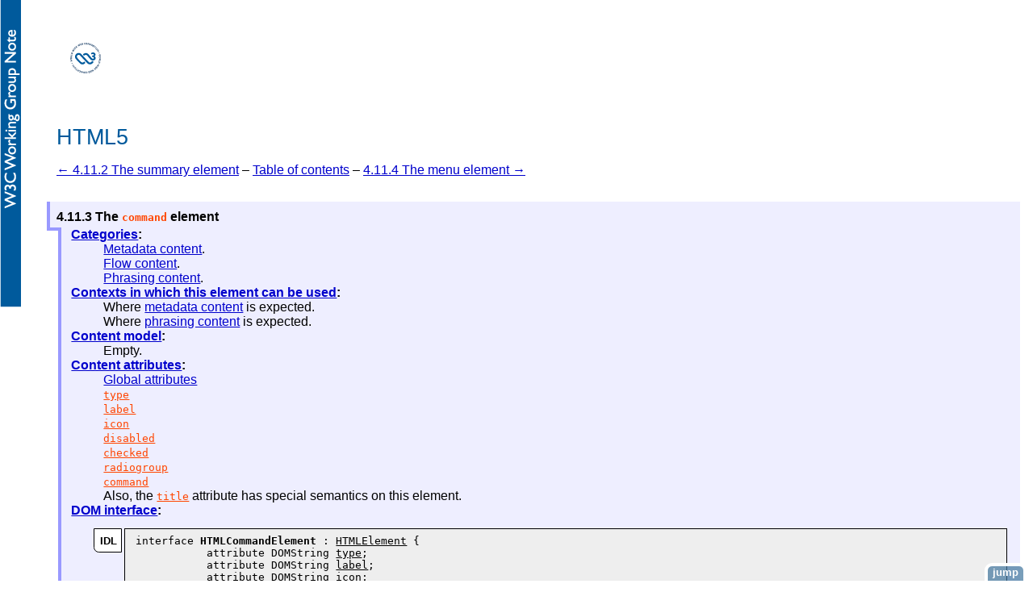

--- FILE ---
content_type: text/html; charset=utf-8
request_url: https://www.w3.org/TR/2013/NOTE-html5-author-20130528/the-command-element.html
body_size: 9555
content:
<!doctype html>
<html lang="en-US-x-Hixie"><meta content="HTML Tidy for HTML5 (experimental) for Linux/x86 https://github.com/w3c/tidy-html5/tree/c63cc39" name="generator"><meta charset="utf-8"><title>4.11.3 The command element &mdash; HTML5</title><link href="style.css" rel="stylesheet"><style type="text/css">
/**/
/**/

   .applies thead th > * { display: block; }
   .applies thead code { display: block; }
   .applies tbody th { white-space: nowrap; }
   .applies td { text-align: center; }
   .applies .yes { background: yellow; }

   .matrix, .matrix td { border: hidden; text-align: right; }
   .matrix { margin-left: 2em; }

   .dice-example { border-collapse: collapse; border-style: hidden solid solid hidden; border-width: thin; margin-left: 3em; }
   .dice-example caption { width: 30em; font-size: smaller; font-style: italic; padding: 0.75em 0; text-align: left; }
   .dice-example td, .dice-example th { border: solid thin; width: 1.35em; height: 1.05em; text-align: center; padding: 0; }

   td.eg { border-width: thin; text-align: center; }

   #table-example-1 { border: solid thin; border-collapse: collapse; margin-left: 3em; }
   #table-example-1 * { font-family: "Essays1743", serif; line-height: 1.01em; }
   #table-example-1 caption { padding-bottom: 0.5em; }
   #table-example-1 thead, #table-example-1 tbody { border: none; }
   #table-example-1 th, #table-example-1 td { border: solid thin; }
   #table-example-1 th { font-weight: normal; }
   #table-example-1 td { border-style: none solid; vertical-align: top; }
   #table-example-1 th { padding: 0.5em; vertical-align: middle; text-align: center; }
   #table-example-1 tbody tr:first-child td { padding-top: 0.5em; }
   #table-example-1 tbody tr:last-child td { padding-bottom: 1.5em; }
   #table-example-1 tbody td:first-child { padding-left: 2.5em; padding-right: 0; width: 9em; }
   #table-example-1 tbody td:first-child::after { content: leader(". "); }
   #table-example-1 tbody td { padding-left: 2em; padding-right: 2em; }
   #table-example-1 tbody td:first-child + td { width: 10em; }
   #table-example-1 tbody td:first-child + td ~ td { width: 2.5em; }
   #table-example-1 tbody td:first-child + td + td + td ~ td { width: 1.25em; }

   .apple-table-examples { border: none; border-collapse: separate; border-spacing: 1.5em 0em; width: 40em; margin-left: 3em; }
   .apple-table-examples * { font-family: "Times", serif; }
   .apple-table-examples td, .apple-table-examples th { border: none; white-space: nowrap; padding-top: 0; padding-bottom: 0; }
   .apple-table-examples tbody th:first-child { border-left: none; width: 100%; }
   .apple-table-examples thead th:first-child ~ th { font-size: smaller; font-weight: bolder; border-bottom: solid 2px; text-align: center; }
   .apple-table-examples tbody th::after, .apple-table-examples tfoot th::after { content: leader(". ") }
   .apple-table-examples tbody th, .apple-table-examples tfoot th { font: inherit; text-align: left; }
   .apple-table-examples td { text-align: right; vertical-align: top; }
   .apple-table-examples.e1 tbody tr:last-child td { border-bottom: solid 1px; }
   .apple-table-examples.e1 tbody + tbody tr:last-child td { border-bottom: double 3px; }
   .apple-table-examples.e2 th[scope=row] { padding-left: 1em; }
   .apple-table-examples sup { line-height: 0; }

   .details-example img { vertical-align: top; }

   #base64-table {
     white-space: nowrap;
     font-size: 0.6em;
     column-width: 6em;
     column-count: 5;
     column-gap: 1em;
     -moz-column-width: 6em;
     -moz-column-count: 5;
     -moz-column-gap: 1em;
     -webkit-column-width: 6em;
     -webkit-column-count: 5;
     -webkit-column-gap: 1em;
   }
   #base64-table thead { display: none; }
   #base64-table * { border: none; }
   #base64-table tbody td:first-child:after { content: ':'; }
   #base64-table tbody td:last-child { text-align: right; }

   #named-character-references-table {
     white-space: nowrap;
     font-size: 0.6em;
     column-width: 30em;
     column-gap: 1em;
     -moz-column-width: 30em;
     -moz-column-gap: 1em;
     -webkit-column-width: 30em;
     -webkit-column-gap: 1em;
   }
   #named-character-references-table > table > tbody > tr > td:first-child + td,
   #named-character-references-table > table > tbody > tr > td:last-child { text-align: center; }
   #named-character-references-table > table > tbody > tr > td:last-child:hover > span { position: absolute; top: auto; left: auto; margin-left: 0.5em; line-height: 1.2; font-size: 5em; border: outset; padding: 0.25em 0.5em; background: white; width: 1.25em; height: auto; text-align: center; }
   #named-character-references-table > table > tbody > tr#entity-CounterClockwiseContourIntegral > td:first-child { font-size: 0.5em; }

   .glyph.control { color: red; }

   @font-face {
     font-family: 'Essays1743';
     src: url('fonts/Essays1743.ttf');
   }
   @font-face {
     font-family: 'Essays1743';
     font-weight: bold;
     src: url('fonts/Essays1743-Bold.ttf');
   }
   @font-face {
     font-family: 'Essays1743';
     font-style: italic;
     src: url('fonts/Essays1743-Italic.ttf');
   }
   @font-face {
     font-family: 'Essays1743';
     font-style: italic;
     font-weight: bold;
     src: url('fonts/Essays1743-BoldItalic.ttf');
   }

/**/
/**/
</style><link href="data:text/css," id="complete" rel="stylesheet" title="Complete specification"><link href="data:text/css,.impl%20{%20display:%20none;%20}%0Ahtml%20{%20border:%20solid%20yellow;%20}%20.domintro:before%20{%20display:%20none;%20}" id="author" rel="alternate stylesheet" title="Author documentation only"><link href="data:text/css,.impl%20{%20background:%20%23FFEEEE;%20}%20.domintro:before%20{%20background:%20%23FFEEEE;%20}" id="highlight" rel="alternate stylesheet" title="Highlight implementation requirements"><style type="text/css">
/**/
/**/
   pre { margin-left: 2em; white-space: pre-wrap; }
   h2 { margin: 3em 0 1em 0; }
   h3 { margin: 2.5em 0 1em 0; }
   h4 { margin: 2.5em 0 0.75em 0; }
   h5, h6 { margin: 2.5em 0 1em; }
   h1 + h2, h1 + h2 + h2 { margin: 0.75em 0 0.75em; }
   h2 + h3, h3 + h4, h4 + h5, h5 + h6 { margin-top: 0.5em; }
   p { margin: 1em 0; }
   hr:not(.top) { display: block; background: none; border: none; padding: 0; margin: 2em 0; height: auto; }
   dl, dd { margin-top: 0; margin-bottom: 0; }
   dt { margin-top: 0.75em; margin-bottom: 0.25em; clear: left; }
   dt + dt { margin-top: 0; }
   dd dt { margin-top: 0.25em; margin-bottom: 0; }
   dd p { margin-top: 0; }
   dd dl + p { margin-top: 1em; }
   dd table + p { margin-top: 1em; }
   p + * > li, dd li { margin: 1em 0; }
   dt, dfn { font-weight: bold; font-style: normal; }
   i, em { font-style: italic; }
   dt dfn { font-style: italic; }
   pre, code { font-size: inherit; font-family: monospace; font-variant: normal; }
   pre strong { color: black; font: inherit; font-weight: bold; background: yellow; }
   pre em { font-weight: bolder; font-style: normal; }
   @media screen { code { color: orangered; } code :link, code :visited { color: inherit; } }
   var sub { vertical-align: bottom; font-size: smaller; position: relative; top: 0.1em; }
   table { border-collapse: collapse; border-style: hidden hidden none hidden; }
   table thead, table tbody { border-bottom: solid; }
   table tbody th:first-child { border-left: solid; }
   table tbody th { text-align: left; }
   table td, table th { border-left: solid; border-right: solid; border-bottom: solid thin; vertical-align: top; padding: 0.2em; }
   blockquote { margin: 0 0 0 2em; border: 0; padding: 0; font-style: italic; }

   .bad, .bad *:not(.XXX) { color: gray; border-color: gray; background: transparent; }
   .matrix, .matrix td { border: none; text-align: right; }
   .matrix { margin-left: 2em; }
   .dice-example { border-collapse: collapse; border-style: hidden solid solid hidden; border-width: thin; margin-left: 3em; }
   .dice-example caption { width: 30em; font-size: smaller; font-style: italic; padding: 0.75em 0; text-align: left; }
   .dice-example td, .dice-example th { border: solid thin; width: 1.35em; height: 1.05em; text-align: center; padding: 0; }

   .toc dfn, h1 dfn, h2 dfn, h3 dfn, h4 dfn, h5 dfn, h6 dfn { font: inherit; }
   img.extra, p.overview { float: right; }
   pre.idl { border: solid thin; background: #EEEEEE; color: black; padding: 0.5em 1em; position: relative; }
   pre.idl :link, pre.idl :visited { color: inherit; background: transparent; }
   pre.idl::before { content: "IDL"; font: bold small sans-serif; padding: 0.5em; background: white; position: absolute; top: 0; margin: -1px 0 0 -4em; width: 1.5em; border: thin solid; border-radius: 0 0 0 0.5em }
   pre.css { border: solid thin; background: #FFFFEE; color: black; padding: 0.5em 1em; }
   pre.css:first-line { color: #AAAA50; }
   dl.domintro { color: green; margin: 2em 0 2em 2em; padding: 0.5em 1em; border: none; background: #DDFFDD; }
   hr + dl.domintro, div.impl + dl.domintro { margin-top: 2.5em; margin-bottom: 1.5em; }
   dl.domintro dt, dl.domintro dt * { color: black; text-decoration: none; }
   dl.domintro dd { margin: 0.5em 0 1em 2em; padding: 0; }
   dl.domintro dd p { margin: 0.5em 0; }
   dl.domintro:before { display: table; margin: -1em -0.5em -0.5em auto; width: auto; content: 'This box is non-normative. Implementation requirements are given below this box.'; color: black; font-style: italic; border: solid 2px; background: white; padding: 0 0.25em; }
   dl.switch { padding-left: 2em; }
   dl.switch > dt { text-indent: -1.5em; }
   dl.switch > dt:before { content: '\21AA'; padding: 0 0.5em 0 0; display: inline-block; width: 1em; text-align: right; line-height: 0.5em; }
   dl.triple { padding: 0 0 0 1em; }
   dl.triple dt, dl.triple dd { margin: 0; display: inline }
   dl.triple dt:after { content: ':'; }
   dl.triple dd:after { content: '\A'; white-space: pre; }
   .diff-old { text-decoration: line-through; color: silver; background: transparent; }
   .diff-chg, .diff-new { text-decoration: underline; color: green; background: transparent; }
   a .diff-new { border-bottom: 1px blue solid; }

   figure.diagrams { border: double black; background: white; padding: 1em; }
   figure.diagrams img { display: block; margin: 1em auto; } 

   h2 { page-break-before: always; }
   h1, h2, h3, h4, h5, h6 { page-break-after: avoid; }
   h1 + h2, hr + h2.no-toc { page-break-before: auto; }

   p  > span:not([title=""]):not([class="XXX"]):not([class="impl"]):not([class="note"]),
   li > span:not([title=""]):not([class="XXX"]):not([class="impl"]):not([class="note"]) { border-bottom: solid #9999CC; }

   div.head { margin: 0 0 1em; padding: 1em 0 0 0; }
   div.head p { margin: 0; }
   div.head h1 { margin: 0; }
   div.head .logo { float: right; margin: 0 1em; }
   div.head .logo img { border: none } /* remove border from top image */
   div.head dl { margin: 1em 0; }
   div.head p.copyright, div.head p.alt { font-size: x-small; font-style: oblique; margin: 0; }

   body > .toc > li { margin-top: 1em; margin-bottom: 1em; }
   body > .toc.brief > li { margin-top: 0.35em; margin-bottom: 0.35em; }
   body > .toc > li > * { margin-bottom: 0.5em; }
   body > .toc > li > * > li > * { margin-bottom: 0.25em; }
   .toc, .toc li { list-style: none; }

   .brief { margin-top: 1em; margin-bottom: 1em; line-height: 1.1; }
   .brief li { margin: 0; padding: 0; }
   .brief li p { margin: 0; padding: 0; }

   .category-list { margin-top: -0.75em; margin-bottom: 1em; line-height: 1.5; }
   .category-list::before { content: '\21D2\A0'; font-size: 1.2em; font-weight: 900; }
   .category-list li { display: inline; }
   .category-list li:not(:last-child)::after { content: ', '; }
   .category-list li > span, .category-list li > a { text-transform: lowercase; }
   .category-list li * { text-transform: none; } /* don't  */

   .XXX { color: #E50000; background: white; border: solid red; padding: 0.5em; margin: 1em 0; }
   .XXX > :first-child { margin-top: 0; }
   p .XXX { line-height: 3em; }
   .annotation { border: solid thin black; background: #0C479D; color: white; position: relative; margin: 8px 0 20px 0; }
   .annotation:before { position: absolute; left: 0; top: 0; width: 100%; height: 100%; margin: 6px -6px -6px 6px; background: #333333; z-index: -1; content: ''; }
   .annotation :link, .annotation :visited { color: inherit; }
   .annotation :link:hover, .annotation :visited:hover { background: transparent; }
   .annotation span { border: none ! important; }
   .note { color: green; background: transparent; font-family: sans-serif; }
   .warning { color: red; background: transparent; }
   .note, .warning { font-weight: bolder; font-style: italic; }
   .note em, .warning em, .note i, .warning i { font-style: normal; }
   p.note, div.note { padding: 0.5em 2em; }
   span.note { padding: 0 2em; }
   .note p:first-child, .warning p:first-child { margin-top: 0; }
   .note p:last-child, .warning p:last-child { margin-bottom: 0; }
   .warning:before { font-style: normal; }
   p.note:before { content: 'Note: '; }
   p.warning:before { content: '\26A0 Warning! '; }

   .bookkeeping:before { display: block; content: 'Bookkeeping details'; font-weight: bolder; font-style: italic; }
   .bookkeeping { font-size: 0.8em; margin: 2em 0; }
   .bookkeeping p { margin: 0.5em 2em; display: list-item; list-style: square; }
   .bookkeeping dt { margin: 0.5em 2em 0; }
   .bookkeeping dd { margin: 0 3em 0.5em; }

   h4 { position: relative; z-index: 3; }
   h4 + .element, h4 + div + .element { margin-top: -2.5em; padding-top: 2em; }
   .element {
     background: #EEEEFF;
     color: black;
     margin: 0 0 1em 0.15em;
     padding: 0 1em 0.25em 0.75em;
     border-left: solid #9999FF 0.25em;
     position: relative;
     z-index: 1;
   }
   .element:before {
     position: absolute;
     z-index: 2;
     top: 0;
     left: -1.15em;
     height: 2em;
     width: 0.9em;
     background: #EEEEFF;
     content: ' ';
     border-style: none none solid solid;
     border-color: #9999FF;
     border-width: 0.25em;
   }

   .example { display: block; color: #222222; background: #FCFCFC; border-left: double; margin-left: 2em; padding-left: 1em; }
   td > .example:only-child { margin: 0 0 0 0.1em; }

   ul.domTree, ul.domTree ul { padding: 0 0 0 1em; margin: 0; }
   ul.domTree li { padding: 0; margin: 0; list-style: none; position: relative; }
   ul.domTree li li { list-style: none; }
   ul.domTree li:first-child::before { position: absolute; top: 0; height: 0.6em; left: -0.75em; width: 0.5em; border-style: none none solid solid; content: ''; border-width: 0.1em; }
   ul.domTree li:not(:last-child)::after { position: absolute; top: 0; bottom: -0.6em; left: -0.75em; width: 0.5em; border-style: none none solid solid; content: ''; border-width: 0.1em; }
   ul.domTree span { font-style: italic; font-family: serif; }
   ul.domTree .t1 code { color: purple; font-weight: bold; }
   ul.domTree .t2 { font-style: normal; font-family: monospace; }
   ul.domTree .t2 .name { color: black; font-weight: bold; }
   ul.domTree .t2 .value { color: blue; font-weight: normal; }
   ul.domTree .t3 code, .domTree .t4 code, .domTree .t5 code { color: gray; }
   ul.domTree .t7 code, .domTree .t8 code { color: green; }
   ul.domTree .t10 code { color: teal; }

   body.dfnEnabled dfn { cursor: pointer; }
   .dfnPanel {
     display: inline;
     position: absolute;
     z-index: 10;
     height: auto;
     width: auto;
     padding: 0.5em 0.75em;
     font: small sans-serif, Droid Sans Fallback;
     background: #DDDDDD;
     color: black;
     border: outset 0.2em;
   }
   .dfnPanel * { margin: 0; padding: 0; font: inherit; text-indent: 0; }
   .dfnPanel :link, .dfnPanel :visited { color: black; }
   .dfnPanel p { font-weight: bolder; }
   .dfnPanel * + p { margin-top: 0.25em; }
   .dfnPanel li { list-style-position: inside; }

   #configUI { position: absolute; z-index: 20; top: 10em; right: 1em; width: 11em; font-size: small; }
   #configUI p { margin: 0.5em 0; padding: 0.3em; background: #EEEEEE; color: black; border: inset thin; }
   #configUI p label { display: block; }
   #configUI #updateUI, #configUI .loginUI { text-align: center; }
   #configUI input[type=button] { display: block; margin: auto; }

   fieldset { margin: 1em; padding: 0.5em 1em; }
   fieldset > legend + * { margin-top: 0; }
   fieldset > :last-child { margin-bottom: 0; }
   fieldset p { margin: 0.5em 0; }

   .stability {
     position: fixed;
     bottom: 0;
     left: 0; right: 0;
     margin: 0 auto 0 auto;
     width: 50%;
     background: maroon; color: yellow;
     -webkit-border-radius: 1em 1em 0 0;
     -moz-border-radius: 1em 1em 0 0;
     border-radius: 1em 1em 0 0;
     -moz-box-shadow: 0 0 1em #500;
     -webkit-box-shadow: 0 0 1em #500;
     box-shadow: 0 0 1em red;
     padding: 0.5em 1em;
     text-align: center;
   }
   .stability strong {
     display: block;
   }
   .stability input {
     -moz-appearance: none; -webkit-appearance: none; margin: 0; 
     border: 0; padding: 0.25em 0.5em; background: transparent; color: black;
     position: absolute; top: -0.5em; right: 0; font: 1.25em sans-serif; text-align: center;
   }
   .stability input:hover {
     color: white;
     text-shadow: 0 0 2px black;
   }
   .stability input:active {
     padding: 0.3em 0.45em 0.2em 0.55em;
   }
   .stability :link, .stability :visited,
   .stability :link:hover, .stability :visited:hover {
     background: transparent;
     color: white;
   }

/**/
/**/
</style><link href="https://www.w3.org/StyleSheets/TR/W3C-WG-NOTE" rel="stylesheet" type="text/css"><meta content="noindex" name="robots"><script>


   function getCookie(name) {
     var params = location.search.substr(1).split("&");
     for (var index = 0; index < params.length; index++) {
       if (params[index] == name)
         return "1";
       var data = params[index].split("=");
       if (data[0] == name)
         return unescape(data[1]);
     }
     var cookies = document.cookie.split("; ");
     for (var index = 0; index < cookies.length; index++) {
       var data = cookies[index].split("=");
       if (data[0] == name)
         return unescape(data[1]);
     }
     return null;
   }


</script><link href="the-summary-element.html" rel="prev" title="4.11.2 The summary element">
  <link href="Overview.html#contents" rel="contents" title="Table of contents">
  <link href="the-menu-element.html" rel="next" title="4.11.4 The menu element">
  <body class="split chapter" onload="fixBrokenLink();"><div class="head" id="head">
<div aria-haspopup="true" id="jumpIndexA-button" role="button" tabindex="0">jump
<div id="jumpIndexA">
<ul><li><a class="noindex" href="the-a-element.html#the-a-element">a</a><a class="noindex" href="the-abbr-element.html#the-abbr-element">abbr</a><a class="noindex" href="the-address-element.html#the-address-element">address</a><a class="noindex" href="the-area-element.html#the-area-element">area</a><a class="noindex" href="the-article-element.html#the-article-element">article</a><a class="noindex" href="the-aside-element.html#the-aside-element">aside</a><a class="noindex" href="the-audio-element.html#the-audio-element">audio</a></li>
</ul><ul><li><a class="noindex" href="the-b-element.html#the-b-element">b</a><a class="noindex" href="the-base-element.html#the-base-element">base</a><a class="noindex" href="the-bdi-element.html#the-bdi-element">bdi</a><a class="noindex" href="the-bdo-element.html#the-bdo-element">bdo</a><a class="noindex" href="the-blockquote-element.html#the-blockquote-element">blockquote</a><a class="noindex" href="the-body-element.html#the-body-element">body</a><a class="noindex" href="the-br-element.html#the-br-element">br</a><a class="noindex" href="the-button-element.html#the-button-element">button</a></li>
</ul><ul><li><a class="noindex" href="the-canvas-element.html#the-canvas-element">canvas</a><a class="noindex" href="the-caption-element.html#the-caption-element">caption</a><a class="noindex" href="the-cite-element.html#the-cite-element">cite</a><a class="noindex" href="the-code-element.html#the-code-element">code</a><a class="noindex" href="the-col-element.html#the-col-element">col</a><a class="noindex" href="the-colgroup-element.html#the-colgroup-element">colgroup</a><a class="noindex" href="#the-command-element">command</a></li>
</ul><ul><li><a class="noindex" href="the-datalist-element.html#the-datalist-element">datalist</a><a class="noindex" href="the-dd-element.html#the-dd-element">dd</a><a class="noindex" href="the-del-element.html#the-del-element">del</a><a class="noindex" href="the-details-element.html#the-details-element">details</a><a class="noindex" href="the-dfn-element.html#the-dfn-element">dfn</a><a class="noindex" href="the-div-element.html#the-div-element">div</a><a class="noindex" href="the-dl-element.html#the-dl-element">dl</a><a class="noindex" href="the-dt-element.html#the-dt-element">dt</a></li>
</ul><ul><li><a class="noindex" href="the-em-element.html#the-em-element">em</a><a class="noindex" href="the-embed-element.html#the-embed-element">embed</a><a class="noindex" href="the-fieldset-element.html#the-fieldset-element">fieldset</a><a class="noindex" href="the-figcaption-element.html#the-figcaption-element">figcaption</a><a class="noindex" href="the-figure-element.html#the-figure-element">figure</a><a class="noindex" href="the-footer-element.html#the-footer-element">footer</a><a class="noindex" href="the-form-element.html#the-form-element">form</a></li>
</ul><ul><li><a class="noindex" href="the-h1,-h2,-h3,-h4,-h5,-and-h6-elements.html#the-h1,-h2,-h3,-h4,-h5,-and-h6-elements">h1</a><a class="noindex" href="the-h1,-h2,-h3,-h4,-h5,-and-h6-elements.html#the-h1,-h2,-h3,-h4,-h5,-and-h6-elements">h2</a><a class="noindex" href="the-h1,-h2,-h3,-h4,-h5,-and-h6-elements.html#the-h1,-h2,-h3,-h4,-h5,-and-h6-elements">h3</a><a class="noindex" href="the-h1,-h2,-h3,-h4,-h5,-and-h6-elements.html#the-h1,-h2,-h3,-h4,-h5,-and-h6-elements">h4</a><a class="noindex" href="the-h1,-h2,-h3,-h4,-h5,-and-h6-elements.html#the-h1,-h2,-h3,-h4,-h5,-and-h6-elements">h5</a><a class="noindex" href="the-h1,-h2,-h3,-h4,-h5,-and-h6-elements.html#the-h1,-h2,-h3,-h4,-h5,-and-h6-elements">h6</a><a class="noindex" href="the-head-element.html#the-head-element">head</a><a class="noindex" href="the-header-element.html#the-header-element">header</a><a class="noindex" href="the-hgroup-element.html#the-hgroup-element">hgroup</a><a class="noindex" href="the-hr-element.html#the-hr-element">hr</a><a class="noindex" href="the-html-element.html#the-html-element">html</a></li>
</ul><ul><li><a class="noindex" href="the-i-element.html#the-i-element">i</a><a class="noindex" href="the-iframe-element.html#the-iframe-element">iframe</a><a class="noindex" href="the-img-element.html#the-img-element">img</a><a class="noindex" href="the-input-element.html#the-input-element">input</a><a class="noindex" href="the-ins-element.html#the-ins-element">ins</a><a class="noindex" href="the-kbd-element.html#the-kbd-element">kbd</a><a class="noindex" href="the-keygen-element.html#the-keygen-element">keygen</a></li>
</ul><ul><li><a class="noindex" href="the-label-element.html#the-label-element">label</a><a class="noindex" href="the-legend-element.html#the-legend-element">legend</a><a class="noindex" href="the-li-element.html#the-li-element">li</a><a class="noindex" href="the-link-element.html#the-link-element">link</a><a class="noindex" href="the-map-element.html#the-map-element">map</a><a class="noindex" href="the-mark-element.html#the-mark-element">mark</a><a class="noindex" href="the-menu-element.html#the-menu-element">menu</a><a class="noindex" href="the-meta-element.html#the-meta-element">meta</a><a class="noindex" href="the-meter-element.html#the-meter-element">meter</a></li>
</ul><ul><li><a class="noindex" href="the-nav-element.html#the-nav-element">nav</a><a class="noindex" href="the-noscript-element.html#the-noscript-element">noscript</a><a class="noindex" href="the-object-element.html#the-object-element">object</a><a class="noindex" href="the-ol-element.html#the-ol-element">ol</a><a class="noindex" href="the-optgroup-element.html#the-optgroup-element">optgroup</a><a class="noindex" href="the-option-element.html#the-option-element">option</a><a class="noindex" href="the-output-element.html#the-output-element">output</a></li>
</ul><ul><li><a class="noindex" href="the-p-element.html#the-p-element">p</a><a class="noindex" href="the-param-element.html#the-param-element">param</a><a class="noindex" href="the-pre-element.html#the-pre-element">pre</a><a class="noindex" href="the-progress-element.html#the-progress-element">progress</a><a class="noindex" href="the-q-element.html#the-q-element">q</a><a class="noindex" href="the-rp-element.html#the-rp-element">rp</a><a class="noindex" href="the-rt-element.html#the-rt-element">rt</a><a class="noindex" href="the-ruby-element.html#the-ruby-element">ruby</a></li>
</ul><ul><li><a class="noindex" href="the-s-element.html#the-s-element">s</a><a class="noindex" href="the-samp-element.html#the-samp-element">samp</a><a class="noindex" href="the-script-element.html#the-script-element">script</a><a class="noindex" href="the-section-element.html#the-section-element">section</a><a class="noindex" href="the-select-element.html#the-select-element">select</a><a class="noindex" href="the-small-element.html#the-small-element">small</a><a class="noindex" href="the-source-element.html#the-source-element">source</a><a class="noindex" href="the-span-element.html#the-span-element">span</a></li>
</ul><ul><li><a class="noindex" href="the-strong-element.html#the-strong-element">strong</a><a class="noindex" href="the-style-element.html#the-style-element">style</a><a class="noindex" href="the-sub-and-sup-elements.html#the-sub-and-sup-elements">sub</a><a class="noindex" href="the-summary-element.html#the-summary-element">summary</a><a class="noindex" href="the-sub-and-sup-elements.html#the-sub-and-sup-elements">sup</a></li>
</ul><ul><li><a class="noindex" href="the-table-element.html#the-table-element">table</a><a class="noindex" href="the-tbody-element.html#the-tbody-element">tbody</a><a class="noindex" href="the-td-element.html#the-td-element">td</a><a class="noindex" href="the-textarea-element.html#the-textarea-element">textarea</a><a class="noindex" href="the-tfoot-element.html#the-tfoot-element">tfoot</a><a class="noindex" href="the-th-element.html#the-th-element">th</a><a class="noindex" href="the-thead-element.html#the-thead-element">thead</a><a class="noindex" href="the-time-element.html#the-time-element">time</a><a class="noindex" href="the-title-element.html#the-title-element">title</a></li>
</ul><ul><li><a class="noindex" href="the-tr-element.html#the-tr-element">tr</a><a class="noindex" href="the-track-element.html#the-track-element">track</a><a class="noindex" href="the-u-element.html#the-u-element">u</a><a class="noindex" href="the-ul-element.html#the-ul-element">ul</a><a class="noindex" href="the-var-element.html#the-var-element">var</a><a class="noindex" href="the-video-element.html#the-video-element">video</a><a class="noindex" href="the-wbr-element.html#the-wbr-element">wbr</a></li>
</ul><ul class="jumpIndexA-other"><li><a class="noindex" href="global-attributes.html#global-attributes">global
attributes</a><a class="noindex" href="index-of-terms.html#index-of-terms">terms</a></li>
</ul></div>
</div>
<script src="jump-indexes.js">
</script><p><a href="https://www.w3.org/"><img alt="W3C" height="48" src="https://www.w3.org/Icons/w3c_home" width="72"></a></p>
<h1>HTML5</h1>
</div>
<div class="prev_next">
   <a href="the-summary-element.html">&slarr; 4.11.2 The summary element</a> &ndash;
   <a href="Overview.html#contents">Table of contents</a> &ndash;
   <a href="the-menu-element.html">4.11.4 The menu element &srarr;</a>
  </div>

  <h4 id="the-command-element"><span class="secno">4.11.3</span> The
<dfn id="the-command"><code>command</code></dfn> element</h4>
<dl class="element"><dt><a href="https://www.w3.org/TR/2012/WD-html5-20121025/single-page.html#element-dfn-categories" id="element-dfn-categories_100" title="element-dfn-categories">Categories</a>:</dt>
<dd><a href="https://www.w3.org/TR/2012/WD-html5-20121025/single-page.html#metadata-content-0" id="metadata-content_15">Metadata content</a>.</dd>
<dd><a href="https://www.w3.org/TR/2012/WD-html5-20121025/single-page.html#flow-content-1" id="flow-content_138">Flow content</a>.</dd>
<dd><a href="https://www.w3.org/TR/2012/WD-html5-20121025/single-page.html#phrasing-content-1" id="phrasing-content_148">Phrasing content</a>.</dd>
<dt><a href="https://www.w3.org/TR/2012/WD-html5-20121025/single-page.html#element-dfn-contexts" id="element-dfn-contexts_100" title="element-dfn-contexts">Contexts
in which this element can be used</a>:</dt>
<dd>Where <a href="https://www.w3.org/TR/2012/WD-html5-20121025/single-page.html#metadata-content-0" id="metadata-content_16">metadata content</a> is expected.</dd>
<dd>Where <a href="https://www.w3.org/TR/2012/WD-html5-20121025/single-page.html#phrasing-content-1" id="phrasing-content_149">phrasing content</a> is expected.</dd>
<dt><a href="https://www.w3.org/TR/2012/WD-html5-20121025/single-page.html#element-dfn-content-model" id="element-dfn-content-model_100" title="element-dfn-content-model">Content model</a>:</dt>
<dd>Empty.</dd>
<dt><a href="https://www.w3.org/TR/2012/WD-html5-20121025/single-page.html#element-dfn-attributes" id="element-dfn-attributes_100" title="element-dfn-attributes">Content attributes</a>:</dt>
<dd><a href="https://www.w3.org/TR/2012/WD-html5-20121025/single-page.html#global-attributes" id="global-attributes_101">Global attributes</a></dd>
<dd><code title="attr-command-type"><a href="https://www.w3.org/TR/2012/WD-html5-20121025/single-page.html#attr-command-type" id="type_87">type</a></code></dd>
<dd><code title="attr-command-label"><a href="https://www.w3.org/TR/2012/WD-html5-20121025/single-page.html#attr-command-label" id="label_42">label</a></code></dd>
<dd><code title="attr-command-icon"><a href="https://www.w3.org/TR/2012/WD-html5-20121025/single-page.html#attr-command-icon" id="icon">icon</a></code></dd>
<dd><code title="attr-command-disabled"><a href="https://www.w3.org/TR/2012/WD-html5-20121025/single-page.html#attr-command-disabled" id="disabled_29">disabled</a></code></dd>
<dd><code title="attr-command-checked"><a href="https://www.w3.org/TR/2012/WD-html5-20121025/single-page.html#attr-command-checked" id="checked_26">checked</a></code></dd>
<dd><code title="attr-command-radiogroup"><a href="https://www.w3.org/TR/2012/WD-html5-20121025/single-page.html#attr-command-radiogroup" id="radiogroup">radiogroup</a></code></dd>
<!--<dd><code title="attr-command-default">default</code></dd>-->
<dd><code title="attr-command-command"><a href="https://www.w3.org/TR/2012/WD-html5-20121025/single-page.html#attr-command-command" id="command_1">command</a></code></dd>
<dd>Also, the <code title="attr-command-title"><a href="https://www.w3.org/TR/2012/WD-html5-20121025/single-page.html#attr-command-title" id="title_72">title</a></code> attribute has special semantics on
this element.</dd>
<dt><a href="https://www.w3.org/TR/2012/WD-html5-20121025/single-page.html#element-dfn-dom" id="element-dfn-dom_100" title="element-dfn-dom">DOM
interface</a>:</dt>
<!--TOPIC:DOM APIs-->
<dd>
<pre class="idl">
interface <dfn id="htmlcommandelement">HTMLCommandElement</dfn> : <a href="https://www.w3.org/TR/2012/WD-html5-20121025/single-page.html#htmlelement" id="htmlelement_108">HTMLElement</a> {
           attribute DOMString <a href="https://www.w3.org/TR/2012/WD-html5-20121025/single-page.html#dom-command-type" title="dom-command-type">type</a>;
           attribute DOMString <a href="https://www.w3.org/TR/2012/WD-html5-20121025/single-page.html#dom-command-label" title="dom-command-label">label</a>;
           attribute DOMString <a href="https://www.w3.org/TR/2012/WD-html5-20121025/single-page.html#dom-command-icon" title="dom-command-icon">icon</a>;
           attribute boolean <a href="https://www.w3.org/TR/2012/WD-html5-20121025/single-page.html#dom-command-disabled" title="dom-command-disabled">disabled</a>;
           attribute boolean <a href="https://www.w3.org/TR/2012/WD-html5-20121025/single-page.html#dom-command-checked" title="dom-command-checked">checked</a>;
           attribute DOMString <a href="https://www.w3.org/TR/2012/WD-html5-20121025/single-page.html#dom-command-radiogroup" title="dom-command-radiogroup">radiogroup</a>;<!--
           attribute boolean <span title="dom-command-default">default</span>;-->
  readonly attribute <a href="https://www.w3.org/TR/2012/WD-html5-20121025/single-page.html#htmlelement" id="htmlelement_109">HTMLElement</a>? <a href="https://www.w3.org/TR/2012/WD-html5-20121025/single-page.html#dom-command-command" title="dom-command-command">command</a>;
};
</pre></dd>
</dl><!--TOPIC:HTML--><p>The <code><a href="https://www.w3.org/TR/2012/WD-html5-20121025/single-page.html#the-command-element">
command</a></code> element represents a command that the user can
invoke.</p>
<p>A command can be explicitly part of a context menu or toolbar,
using the <code><a href="https://www.w3.org/TR/2012/WD-html5-20121025/single-page.html#the-menu-element">menu</a></code>
element. It can also be put anywhere else on a page, either just to
define a keyboard shortcut, or to define a command that is then
referenced from other <code><a href="https://www.w3.org/TR/2012/WD-html5-20121025/single-page.html#the-command-element">
command</a></code> elements.</p>
<p>A <code><a href="https://www.w3.org/TR/2012/WD-html5-20121025/single-page.html#the-command-element">
command</a></code> element that uses the <code title="attr-command-type"><a href="https://www.w3.org/TR/2012/WD-html5-20121025/single-page.html#attr-command-type" id="type_88">type</a></code>, <code title="attr-command-label"><a href="https://www.w3.org/TR/2012/WD-html5-20121025/single-page.html#attr-command-label" id="label_43">label</a></code>, <code title="attr-command-icon"><a href="https://www.w3.org/TR/2012/WD-html5-20121025/single-page.html#attr-command-icon" id="icon_0">icon</a></code>, <code title="attr-command-disabled"><a href="https://www.w3.org/TR/2012/WD-html5-20121025/single-page.html#attr-command-disabled" id="disabled_30">disabled</a></code>, <code title="attr-command-checked"><a href="https://www.w3.org/TR/2012/WD-html5-20121025/single-page.html#attr-command-checked" id="checked_27">checked</a></code>, <code title="attr-command-radiogroup"><a href="https://www.w3.org/TR/2012/WD-html5-20121025/single-page.html#attr-command-radiogroup" id="radiogroup_0">radiogroup</a></code>, 
<!--<code title="attr-command-default">default</code>,--> and
<code title="attr-title"><a href="https://www.w3.org/TR/2012/WD-html5-20121025/single-page.html#attr-title" id="title_34">title</a></code> attributes defines a new command. A
<code><a href="https://www.w3.org/TR/2012/WD-html5-20121025/single-page.html#the-command-element">
command</a></code> element that uses the <code title="attr-command-command"><a href="https://www.w3.org/TR/2012/WD-html5-20121025/single-page.html#attr-command-command" id="command_2">command</a></code> <em>attribute</em> defines a
command by reference to another one. This allows authors to define
a command once, and set its state (e.g. whether it is active or
disabled) in one place, and have all references to that command in
the user interface change at the same time.</p>
<hr><p>The <dfn id="attr-command-type" title="attr-command-type"><code>type</code></dfn> attribute indicates the
kind of command: either a normal command with an associated action,
or a state or option that can be toggled, or a selection of one
item from a list of items.</p>
<p>The attribute is an <a href="https://www.w3.org/TR/2012/WD-html5-20121025/single-page.html#enumerated-attribute" id="enumerated-attribute_16">enumerated attribute</a> with three
keywords and states. The "<dfn id="attr-command-type-keyword-command" title="attr-command-type-keyword-command"><code>command</code></dfn>"
keyword maps to the <a href="https://www.w3.org/TR/2012/WD-html5-20121025/single-page.html#attr-command-type-state-command" id="attr-command-type-state-command_0" title="attr-command-type-state-command">Command</a> state, the "<dfn id="attr-command-type-keyword-checkbox" title="attr-command-type-keyword-checkbox"><code>checkbox</code></dfn>"
keyword maps to the <a href="https://www.w3.org/TR/2012/WD-html5-20121025/single-page.html#attr-command-type-state-checkbox" id="attr-command-type-state-checkbox_0" title="attr-command-type-state-checkbox">Checkbox</a> state, and the
"<dfn id="attr-command-type-keyword-radio" title="attr-command-type-keyword-radio"><code>radio</code></dfn>" keyword
maps to the <a href="https://www.w3.org/TR/2012/WD-html5-20121025/single-page.html#attr-command-type-state-radio" id="attr-command-type-state-radio_0" title="attr-command-type-state-radio">Radio</a> state. The <i>missing
value default</i> is the <a href="https://www.w3.org/TR/2012/WD-html5-20121025/single-page.html#attr-command-type-state-command" id="attr-command-type-state-command_1" title="attr-command-type-state-command">Command</a> state.</p>
<dl><dt>The <dfn id="attr-command-type-state-command" title="attr-command-type-state-command">Command</dfn> state</dt>
<dd>
<p>The element <a href="https://www.w3.org/TR/2012/WD-html5-20121025/single-page.html#represents">represents</a>
a normal command with an associated action.</p>
</dd>
<dt>The <dfn id="attr-command-type-state-checkbox" title="attr-command-type-state-checkbox">Checkbox</dfn> state</dt>
<dd>
<p>The element <a href="https://www.w3.org/TR/2012/WD-html5-20121025/single-page.html#represents">represents</a>
a state or option that can be toggled.</p>
</dd>
<dt>The <dfn id="attr-command-type-state-radio" title="attr-command-type-state-radio">Radio</dfn> state</dt>
<dd>
<p>The element <a href="https://www.w3.org/TR/2012/WD-html5-20121025/single-page.html#represents">represents</a>
a selection of one item from a list of items.</p>
</dd>
</dl><p>The <dfn id="attr-command-label" title="attr-command-label"><code>label</code></dfn> attribute gives the
name of the command, as shown to the user. The <code title="attr-command-label"><a href="https://www.w3.org/TR/2012/WD-html5-20121025/single-page.html#attr-command-label" id="label_44">label</a></code> attribute must be specified and must
have a value that is not the empty string.</p>
<p>The <dfn id="attr-command-title" title="attr-command-title"><code>title</code></dfn> attribute gives a
hint describing the command, which might be shown to the user to
help him.</p>
<p>The <dfn id="attr-command-icon" title="attr-command-icon"><code>icon</code></dfn> attribute gives a
picture that represents the command. If the attribute is specified,
the attribute's value must contain a <a href="https://www.w3.org/TR/2012/WD-html5-20121025/single-page.html#valid-non-empty-url-potentially-surrounded-by-spaces" id="valid-non-empty-url-potentially-surrounded-by-spaces_13">valid
non-empty URL potentially surrounded by spaces</a>.</p>
<!-- this is affected by the base URL being changed, so users of
  this should cache the image once they've fetched it once, at least
  until the relative url changes again -->
<p>The <dfn id="attr-command-disabled" title="attr-command-disabled"><code>disabled</code></dfn> attribute is a
<a href="https://www.w3.org/TR/2012/WD-html5-20121025/single-page.html#boolean-attribute" id="boolean-attribute_25">boolean attribute</a> that, if present,
indicates that the command is not available in the current
state.</p>
<p class="note">The distinction between <code title="attr-command-disabled"><a href="https://www.w3.org/TR/2012/WD-html5-20121025/single-page.html#attr-command-disabled" id="disabled_31">disabled</a></code> and <code title="attr-hidden"><a href="https://www.w3.org/TR/2012/WD-html5-20121025/single-page.html#the-hidden-attribute" id="hidden_3">hidden</a></code> is subtle. A command would be
disabled if, in the same context, it could be enabled if only
certain aspects of the situation were changed. A command would be
marked as hidden if, in that situation, the command will never be
enabled. For example, in the context menu for a water faucet, the
command "open" might be disabled if the faucet is already open, but
the command "eat" would be marked hidden since the faucet could
never be eaten.</p>
<p>The <dfn id="attr-command-checked" title="attr-command-checked"><code>checked</code></dfn> attribute is a
<a href="https://www.w3.org/TR/2012/WD-html5-20121025/single-page.html#boolean-attribute" id="boolean-attribute_26">boolean attribute</a> that, if present,
indicates that the command is selected. The attribute must be
omitted unless the <code title="attr-command-type"><a href="https://www.w3.org/TR/2012/WD-html5-20121025/single-page.html#attr-command-type" id="type_89">type</a></code> attribute is in either the <a href="https://www.w3.org/TR/2012/WD-html5-20121025/single-page.html#attr-command-type-state-checkbox" id="attr-command-type-state-checkbox_1" title="attr-command-type-state-checkbox">Checkbox</a> state or the
<a href="https://www.w3.org/TR/2012/WD-html5-20121025/single-page.html#attr-command-type-state-radio" id="attr-command-type-state-radio_1" title="attr-command-type-state-radio">Radio</a> state.</p>
<p>The <dfn id="attr-command-radiogroup" title="attr-command-radiogroup"><code>radiogroup</code></dfn> attribute
gives the name of the group of commands that will be toggled when
the command itself is toggled, for commands whose <code title="attr-command-type"><a href="https://www.w3.org/TR/2012/WD-html5-20121025/single-page.html#attr-command-type" id="type_90">type</a></code> attribute has the value "<code title="">radio</code>". The scope of the name is the child list of the
parent element. The attribute must be omitted unless the
<code title="attr-command-type"><a href="https://www.w3.org/TR/2012/WD-html5-20121025/single-page.html#attr-command-type" id="type_91">type</a></code> attribute is in the <a href="https://www.w3.org/TR/2012/WD-html5-20121025/single-page.html#attr-command-type-state-radio" id="attr-command-type-state-radio_2" title="attr-command-type-state-radio">Radio</a> state.</p>
<!--
  <p>If the <code>command</code> element is used when <span
  title="menu generation">generating</span> a <span>context
  menu</span>, then the <dfn
  title="attr-command-default"><code>default</code></dfn> attribute
  indicates, if present, that the command is the one that would have
  been invoked if the user had directly activated the menu's subject
  instead of using its context menu. The <code
  title="attr-command-default">default</code> attribute is a
  <span>boolean attribute</span>. The attribute must be omitted unless
  the <code title="attr-command-type">type</code> attribute is in the
  <span title="attr-command-type-state-command">Command</span>
  state.</p>

  <div class="example">

   ...an example that shows an element that, if double-clicked,
   invokes an action, but that also has a context menu, showing the
   various <code>command</code> attributes off, and that has a default
   command...

  </div>
-->
<hr><p>If a <code><a href="https://www.w3.org/TR/2012/WD-html5-20121025/single-page.html#the-command-element">
command</a></code> element <var title="">slave</var> has a <dfn id="attr-command-command" title="attr-command-command"><code>command</code></dfn> attribute, and
<var title="">slave</var> is <a href="https://www.w3.org/TR/2012/WD-html5-20121025/single-page.html#in-a-document" id="in-a-document_2">in a <code>Document</code></a>, and there is an
element in that <code><a href="https://www.w3.org/TR/2012/WD-html5-20121025/single-page.html#document" id="document_72">Document</a></code> whose <a href="https://www.w3.org/TR/2012/WD-html5-20121025/single-page.html#concept-id" title="concept-id">ID</a> has a value equal to the value of <var title="">slave</var>'s <code title="attr-command-command"><a href="https://www.w3.org/TR/2012/WD-html5-20121025/single-page.html#attr-command-command" id="command_3">command</a></code> attribute, and the first such
element in <a href="https://www.w3.org/TR/2012/WD-html5-20121025/single-page.html#tree-order" id="tree-order_8">tree order</a>, hereafter <var title="">master</var>, itself <a href="https://www.w3.org/TR/2012/WD-html5-20121025/single-page.html#concept-command" id="concept-command_4" title="concept-command">defines a command</a>
and either is not a <code><a href="https://www.w3.org/TR/2012/WD-html5-20121025/single-page.html#the-command-element">
command</a></code> element or does not itself have a <code title="attr-command-command"><a href="https://www.w3.org/TR/2012/WD-html5-20121025/single-page.html#attr-command-command" id="command_4">command</a></code> attribute, then the <dfn id="master-command">master command</dfn> of <var title="">slave</var>
is <var title="">master</var>.</p>
<p>An element with a <code title="attr-command-command"><a href="https://www.w3.org/TR/2012/WD-html5-20121025/single-page.html#attr-command-command" id="command_5">command</a></code> attribute must have a <a href="https://www.w3.org/TR/2012/WD-html5-20121025/single-page.html#master-command" id="master-command_0">master command</a> and must not have any
<code title="attr-command-type"><a href="https://www.w3.org/TR/2012/WD-html5-20121025/single-page.html#attr-command-type" id="type_92">type</a></code>, <code title="attr-command-label"><a href="https://www.w3.org/TR/2012/WD-html5-20121025/single-page.html#attr-command-label" id="label_45">label</a></code>, <code title="attr-command-icon"><a href="https://www.w3.org/TR/2012/WD-html5-20121025/single-page.html#attr-command-icon" id="icon_1">icon</a></code>, <code title="attr-command-disabled"><a href="https://www.w3.org/TR/2012/WD-html5-20121025/single-page.html#attr-command-disabled" id="disabled_32">disabled</a></code>, <code title="attr-command-checked"><a href="https://www.w3.org/TR/2012/WD-html5-20121025/single-page.html#attr-command-checked" id="checked_28">checked</a></code>, or <code title="attr-command-radiogroup"><a href="https://www.w3.org/TR/2012/WD-html5-20121025/single-page.html#attr-command-radiogroup" id="radiogroup_1">radiogroup</a></code> attributes.</p>
<hr><p class="note"><code><a href="https://www.w3.org/TR/2012/WD-html5-20121025/single-page.html#the-command-element">
command</a></code> elements are not rendered unless they <a href="https://www.w3.org/TR/2012/WD-html5-20121025/single-page.html#the-menu-element" title="menu">form part of a menu</a>.</p>
<div class="example">
<p>Here is an example of a toolbar with three buttons that let the
user toggle between left, center, and right alignment. One could
imagine such a toolbar as part of a text editor. The toolbar also
has a separator followed by another button labeled "Publish",
though that button is disabled.</p>
<pre>
&lt;menu type="toolbar"&gt;
 &lt;command type="radio" radiogroup="alignment" checked="checked"
          label="Left" icon="icons/alL.png" onclick="setAlign('left')"&gt;
 &lt;command type="radio" radiogroup="alignment"
          label="Center" icon="icons/alC.png" onclick="setAlign('center')"&gt;
 &lt;command type="radio" radiogroup="alignment"
          label="Right" icon="icons/alR.png" onclick="setAlign('right')"&gt;
 &lt;hr&gt;
 &lt;command type="command" disabled
          label="Publish" icon="icons/pub.png" onclick="publish()"&gt;
&lt;/menu&gt;
</pre></div>


--- FILE ---
content_type: text/css
request_url: https://www.w3.org/TR/2013/NOTE-html5-author-20130528/style.css
body_size: 531
content:
#jumpIndexA-button {
  font-weight: bold;
  cursor: pointer;
  font-size: 13px;
  position: fixed;
  bottom: 0;
  right: 8px;
  padding: 0.0em 0.45em .2em 0.45em;
  z-index: 30;
  background: rgba(65,118,157,0.7);
  color: white;
  border-radius: .7em .7em 0 0;
  border-top: 4px solid white;
  border-left: 4px solid white;
  border-right: 4px solid white;
}

#jumpIndexA-button:focus {
  border-color: yellow;
}

#jumpIndexA {
  display: none;
  font-size: 16px;
  text-align: right;
  height: auto;
  width: 27em;
  line-height: 1.3em;
  padding: .65em;
  font-family: sans-serif;
  color: white;
}
#jumpIndexA * {
  margin: 0;
  padding: 0;
  font: inherit;
  text-indent: 0;
}
#jumpIndexA a {
  color: white;
  padding: 2px;
  text-decoration: none !important;
}
#jumpIndexA a:hover {
  color: #D93B00;
}
#jumpIndexA a:focus {
  color: #D93B00;
  background-color: yellow;
}
.jumpIndexA-other {
  border-top: 1px dashed white;
  padding-top: 6px !important;
  margin-top: 6px !important;
}
.jumpIndexA-other a:before {
  content: "\00ab";
}
.jumpIndexA-other a:after {
  content: "\00bb";
}
#jumpIndexA p::first-letter,
#jumpIndexA-other p::first-letter
{
  text-transform: none !important;
}

#jumpIndexA li {
  list-style: none;
}

table td.removed, table th.removed { display: none !important }
.prev_next { width: 800px; }

/* the @class=full-spec links are "external" links to the full
 * HTML5 spec (not internal ones to others parts in the author
 * view); so we want some kind of visual warning indication to
 * users that if they follow them, they will be leaving the author
 * view and finding themselves in the full spec */
a.full-spec-link:link:hover,
a.full-spec-:visited:hover
{
  background: #ffa;
  color: #556b2f;
  outline-offset: 4px;
  outline:1px solid green;
}
.toc + h3:after {
content: "";
}
.dfn-ref {
font-weight: bold;
}
.index-norefs,
.index-id {
color: #666;
}
.index-nav {
margin-top: 18px;
text-align: center;
font-size: 120%;
}
.index-of-terms dt {
margin-top: 14px;
margin-bottom: 0px;
font-size: 120%;
height: 1.3em;
}

dfn {
  cursor: pointer;
}
dfn[title=""] {
  cursor: inherit;
}

.dfnPanel p {
  margin-bottom: 3px;
}
.dfnPanel .norefs {
  font-weight: bold;
}
.dfnPanel dd {
  /* style this just like an li */
  display: list-item;
  list-style-type: disc;
  list-style-position: inside;
  margin-left: 0;
}
pre .dfnPanel {
  white-space: normal;
}
.dfn-excerpt {
  font-style: italic;
  margin-left: 0;
  font-size: 95%;
  white-space: nowrap;
  text-overflow: ellipsis;
  overflow:hidden;
  display:block;
}
.dfnPanel .dfn-excerpt {
  white-space: normal;
}
dl.domintro::before {
  display: none;
}


--- FILE ---
content_type: text/javascript
request_url: https://www.w3.org/TR/2013/NOTE-html5-author-20130528/jump-indexes.js
body_size: -150
content:
var
  jumpIndexAbutton = document.getElementById('jumpIndexA-button'),
  jumpIndexA = document.getElementById('jumpIndexA');
document.addEventListener('click', window.showjumpIndexA , false);
document.addEventListener("keydown", function (e) {
  if (!e) {
    e = window.event;
  }
  var key = e.keyCode ? e.keyCode : e.which;
  if (key === 27 && jumpIndexA) {
    jumpIndexAbutton.firstChild.textContent = "jump";
    jumpIndexA.style.display = "none";
  }
  if ((key === 32 || key === 13) && e.target.id === "jumpIndexA-button") {
    window.showjumpIndexA(e);
    e.preventDefault();
    e.stopPropagation();
    e.returnValue = false;
    e.cancelBubble = true;
    return false;
  }
}, true);
function showjumpIndexA(event) {
  if (jumpIndexA.style.display === "block") {
    jumpIndexA.style.display = "none";
    jumpIndexAbutton.firstChild.textContent = "jump";
  } else if (event.target.id === "jumpIndexA-button") {
    jumpIndexA.style.display = "block";
    jumpIndexAbutton.firstChild.textContent = "(ESC to close)";
  }
}
